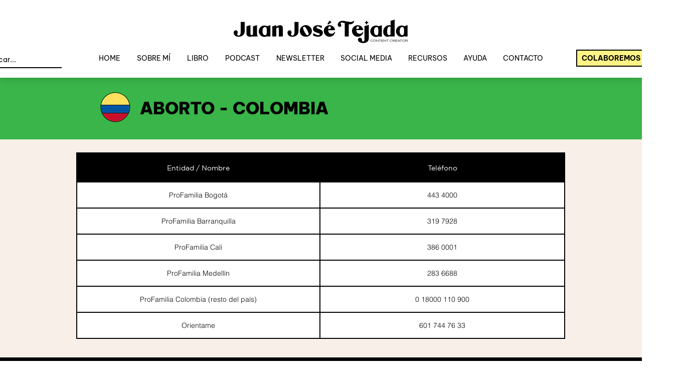

--- FILE ---
content_type: text/html; charset=utf-8
request_url: https://www.google.com/recaptcha/api2/aframe
body_size: 266
content:
<!DOCTYPE HTML><html><head><meta http-equiv="content-type" content="text/html; charset=UTF-8"></head><body><script nonce="dr-Ukbo-y7jFZrEcqUeyUA">/** Anti-fraud and anti-abuse applications only. See google.com/recaptcha */ try{var clients={'sodar':'https://pagead2.googlesyndication.com/pagead/sodar?'};window.addEventListener("message",function(a){try{if(a.source===window.parent){var b=JSON.parse(a.data);var c=clients[b['id']];if(c){var d=document.createElement('img');d.src=c+b['params']+'&rc='+(localStorage.getItem("rc::a")?sessionStorage.getItem("rc::b"):"");window.document.body.appendChild(d);sessionStorage.setItem("rc::e",parseInt(sessionStorage.getItem("rc::e")||0)+1);localStorage.setItem("rc::h",'1769100998841');}}}catch(b){}});window.parent.postMessage("_grecaptcha_ready", "*");}catch(b){}</script></body></html>